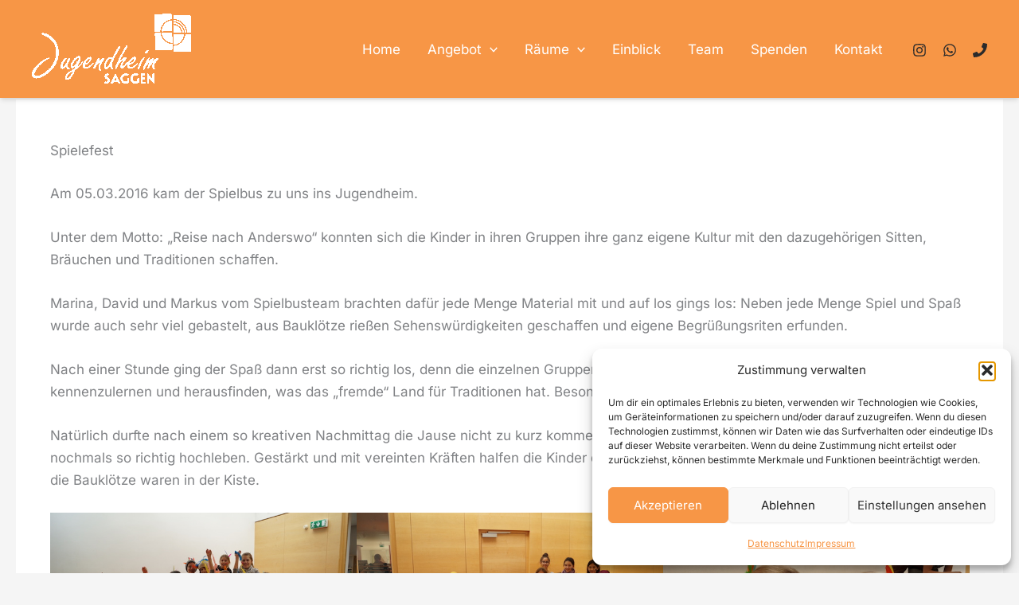

--- FILE ---
content_type: text/css
request_url: https://www.jh-saggen.at/wp-content/themes/astra-child/ctc-style.css?ver=4.8.3.1730653897
body_size: -92
content:
/*
CTC Separate Stylesheet
Updated: 2024-11-03 18:11:41
*/

